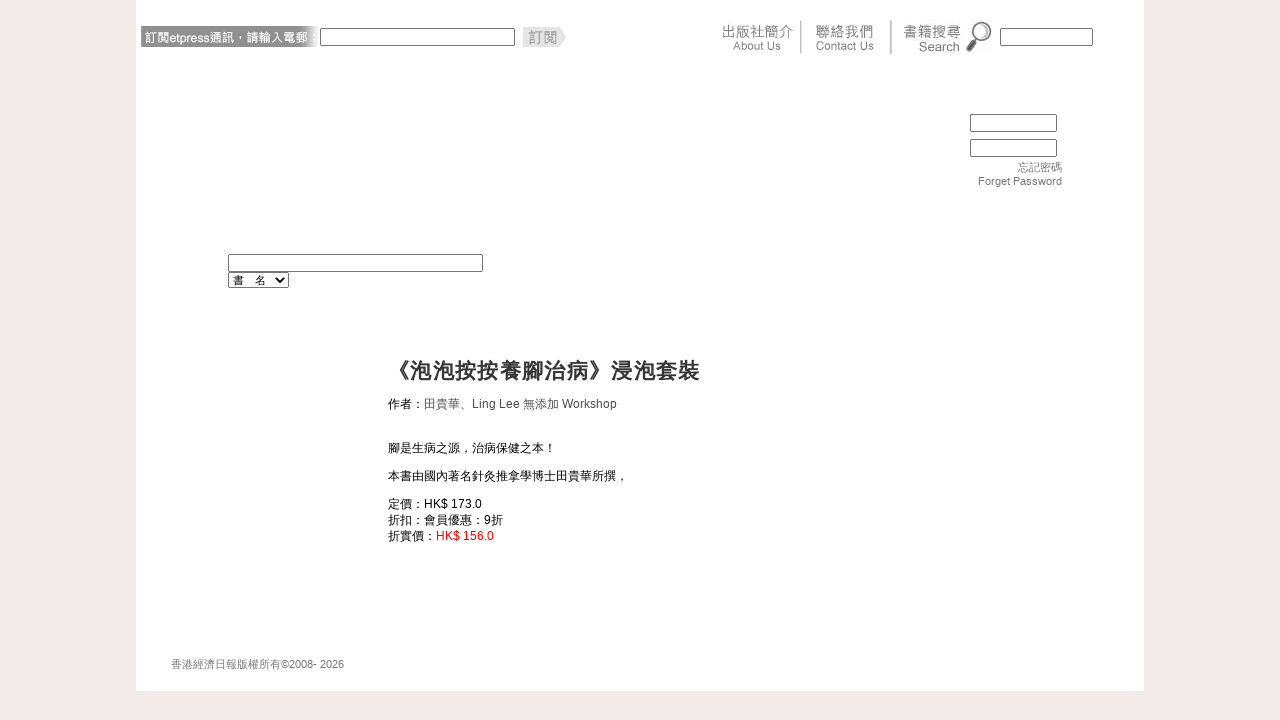

--- FILE ---
content_type: text/html; charset=utf-8
request_url: https://www.etpress.com.hk/etpress/booksearch.do;jsessionid=8F017520E2941C17D4990F819014457D?searchString=%E7%94%B0%E8%B2%B4%E8%8F%AF%E3%80%81Ling+Lee+%E7%84%A1%E6%B7%BB%E5%8A%A0+Workshop&searchPage=1&searchCriteria=author
body_size: 1861
content:
<HTML>
<head>
<script>
Challenge=610855;
ChallengeId=3760643;
GenericErrorMessageCookies="Cookies must be enabled in order to view this page.";
</script>
<script>
function test(var1)
{
	var var_str=""+Challenge;
	var var_arr=var_str.split("");
	var LastDig=var_arr.reverse()[0];
	var minDig=var_arr.sort()[0];
	var subvar1 = (2 * (var_arr[2]))+(var_arr[1]*1);
	var subvar2 = (2 * var_arr[2])+var_arr[1];
	var my_pow=Math.pow(((var_arr[0]*1)+2),var_arr[1]);
	var x=(var1*3+subvar1)*1;
	var y=Math.cos(Math.PI*subvar2);
	var answer=x*y;
	answer-=my_pow*1;
	answer+=(minDig*1)-(LastDig*1);
	answer=answer+subvar2;
	return answer;
}
</script>
<script>
client = null;
if (window.XMLHttpRequest)
{
	var client=new XMLHttpRequest();
}
else
{
	if (window.ActiveXObject)
	{
		client = new ActiveXObject('MSXML2.XMLHTTP.3.0');
	};
}
if (!((!!client)&&(!!Math.pow)&&(!!Math.cos)&&(!![].sort)&&(!![].reverse)))
{
	document.write("Not all needed JavaScript methods are supported.<BR>");

}
else
{
	client.onreadystatechange  = function()
	{
		if(client.readyState  == 4)
		{
			var MyCookie=client.getResponseHeader("X-AA-Cookie-Value");
			if ((MyCookie == null) || (MyCookie==""))
			{
				document.write(client.responseText);
				return;
			}
			
			var cookieName = MyCookie.split('=')[0];
			if (document.cookie.indexOf(cookieName)==-1)
			{
				document.write(GenericErrorMessageCookies);
				return;
			}
			window.location.reload(true);
		}
	};
	y=test(Challenge);
	client.open("POST",window.location,true);
	client.setRequestHeader('X-AA-Challenge-ID', ChallengeId);
	client.setRequestHeader('X-AA-Challenge-Result',y);
	client.setRequestHeader('X-AA-Challenge',Challenge);
	client.setRequestHeader('Content-Type' , 'text/plain');
	client.send();
}
</script>
</head>
<body>
<noscript>JavaScript must be enabled in order to view this page.</noscript>
</body>
</HTML>

--- FILE ---
content_type: text/html;charset=utf-8
request_url: https://www.etpress.com.hk/etpress/booksearch.do;jsessionid=8F017520E2941C17D4990F819014457D?searchString=%E7%94%B0%E8%B2%B4%E8%8F%AF%E3%80%81Ling+Lee+%E7%84%A1%E6%B7%BB%E5%8A%A0+Workshop&searchPage=1&searchCriteria=author
body_size: 15247
content:



<html>
<head>
<meta http-equiv="Content-Type" content="text/html; charset=utf-8">
<meta http-equiv="X-UA-Compatible" content="IE=EmulateIE7" />
<meta name="keywords" content="經濟日報出版社,經濟,日報,出版社,金融,商業,etpress,hket,理財創富,理財,創富,中國商機,投資,中國,商機,商業管理,商業,管理,WHY出版社,WHY,參考書"/>
<title>::[出版書目]::</title>
<link href="css/style_etpress.css" rel="stylesheet" type="text/css">
<script type='text/javascript' src='dwr/interface/ShoppingCart.js'></script>
<script type='text/javascript' src='dwr/engine.js'></script>
<script type='text/javascript' src='dwr/util.js'></script>
<script type='text/javascript' src='./javascript/shoppingcart.js'></script>
<script type="text/javascript" src="./javascript/prototype.js"></script>
<script type="text/JavaScript" src="./javascript/qforms.js" ></script>

<meta http-equiv="Content-Type" content="text/html; charset=utf-8">

<link href="css/style_etpress.css" rel="stylesheet" type="text/css">

<script language="JavaScript" type="text/JavaScript">
	qFormAPI.setLibraryPath("./javascript");
	qFormAPI.include("*");
	qFormAPI.errorColor = "yellow";
</script>
<script type="text/javascript">
	var searchAdvance;
    Event.observe(window, "load", function(){
      	searchAdvance = new qForm("searchAdvance");
		searchAdvance.searchString.validateNotNull("請輸入搜尋內容!");
    });
</script>
</head>
<body>
<table width="1008" border="0" cellspacing="0" cellpadding="0" id="wrapper">
  <tr>
    <td valign="top" bgcolor="#FFFFFF">
    	

<script type="text/javascript">
	var searchForm;
	var enewsLetterForm;
    Event.observe(window, "load", function(){
      	searchForm = new qForm("searchForm");		
		searchForm.searchString.validateNotNull("請輸入搜尋內容!");
		
		enewsLetterForm = new qForm("enewsLetterForm");
		enewsLetterForm.subEmail.validateNotNull("請輸入訂閱的電郵地址!");
		enewsLetterForm.subEmail.validateEmail("請輸入有效的訂閱電郵!");
    });
</script>
<!-- TOP netvigation, search, login  --> <table width="1008" border="0" cellspacing="0" cellpadding="0">
	<tr>
        <td colspan="2"><img src="images/top.gif" width="1008" height="20"></td>
	</tr>
	<tr>
		<td width=764>
			<div align="left">
				<form name="enewsLetterForm" method="post" action="./enewssubscription.do">
					<table width="760" border="0" align="right" cellpadding="0" cellspacing="0" bordercolor="0">     
      					<tr>
        					<th width="185" scope="row">
				        		<div align="left">
				        			<img src="images/newsletter_01.gif" width="180" height="34">
				        		</div>
				        	</th>
							<td width="232" valign="middle">
								<span style="PADDING-BOTTOM: 0px; PADDING-TOP: 0px">								
									<input id="subEmail" size=30 name="subEmail">							
								</span>
							</td>
							<td width="232" valign="middle">
								<a href="javascript:enewsLetterForm.submit();void(0);"><img src="images/newsletter_02.gif" width="54" height="34" border="0"></a>
							</td>
							<td width="319">
								<div align="right">
							  <img height=34 src="images/netvigation01.gif" width="319"  usemap="#Map1" border="0">
							</td>
       				  </tr>
        			</table>
        		</form>
        	</div>
        </td>
        <td width="244" valign="bottom"><table width="244" border="0" cellspacing="0" cellpadding="0">
          <tr><form name="searchForm" method="get" action="./booksearch.do">
            <td width="100"><img src="images/search.gif" width="95" height="34"></td>
            <td width="100" valign="middle" style="padding-top:0px; padding-bottom:0px;">
            	<input name="searchString" type="text" id="searchString" size="13">
            	<input name="searchPage" type="hidden" id="searchPage" value="1">
            	<input name="searchCriteria" type="hidden" id="searchPage" value="super">
            </td>
            <td width="44"><a href="javascript:searchForm.submit();void(0);"><img src="images/b_search.gif" width="24" height="24" border="0"></a></td>
          </form>
          </tr>
        </table></td>
      </tr>
      <tr>
        <td colspan="2" valign="top"><img src="images/top_logo01.jpg" width="1008" height="57" border="0" usemap="#Map2"></td>
      </tr>
      <tr>
        <td valign="top">
        	<img src="images/top_logo02.jpg" width="764" height="40" border="0" >
        	
        </td>        
        <td rowspan="2" valign="top">
        	
				
<!-- User login table -->
<script type="text/javascript">
	var loginForm;
    Event.observe(window, "load", function(){
      	loginForm = new qForm("loginForm");
		loginForm.j_username.validateEmail("請輸入有效電郵!");
		loginForm.j_username.validateNotNull("請輸入用戶名稱! Please input Login ID!");		
		loginForm.j_password.validateNotNull("請輸入密碼! Please input Password!");		
    });
</script>
<table width="229" border="0" cellspacing="0" cellpadding="0">
	<form name="loginForm" action="j_spring_security_check" method="POST">
		<tr>
			<td><img src="images/user_id.gif" width="70" height="25"></td>
            <td width="97">
            	<span style="padding-top:0px; padding-bottom:0px;"><input name="j_username" type="text" id="userid" size="12"></span>            	
            </td>
            <td width="62">
            	<a href="registration.do">
            		<img src="images/b_register.gif" width="62" height="25" border="0">
            	</a>
            </td>
		</tr>
        <tr>
            <td><img src="images/user_pwd.gif" width="70" height="25"></td>
            <td width="97"><span style="padding-top:0px; padding-bottom:0px;">
              <input name="j_password" type="password" id="userpassword" size="12">              
            </span></td>
            <td width="62"><a href="javascript:loginForm.submit();void(0);"><img src="images/b_login.gif" width="62" height="25" border="0"></a></td>
        </tr>
        <tr>            
            <td>&nbsp;</td>
            <td width="97" align="right" style="padding-right:5px;"><a href="./forgetpassword.do" class="link_8pt_grey">忘記密碼<br>Forget Password</a></td>
            <td width="62">&nbsp;</td>
        </tr>
	</form>
</table>
<!-- User login table End-->
			
			
		</td>		
      </tr>
      <tr>
        <td><img src="images/netvigation02.jpg" width="764" height="40" border="0" usemap="#Map4"></td>
  </tr>
    </table>
	<!-- TOP end -->
	<map name="Map1">
		<area shape="rect" coords="142,0,214,33" href="./companyinfo.jsp">
		<area shape="rect" coords="232,0,300,33" href="./useropinion.do">
	</map>
	<map name="Map2">
		<area shape="rect" coords="14,18,123,57" href="./">
	</map>
	<map name="Map3">
		<area shape="rect" coords="127,14,186,33" href="http://www.etpress.com.hk/contents/etpress/m/" target="_blank">
	</map>
	<map name="Map4">
		<area shape="rect" coords="34,9,100,27"  href="./companyinfo.jsp">
		<area shape="rect" coords="134,9,199,27" href="./booksearch.do?searchString=Y&searchPage=1&searchCriteria=isNewProduct">
		<area shape="rect" coords="238,9,304,27" href="./supplementarticle.do?sectionId=3">
		<area shape="rect" coords="339,9,404,27" href="./supplementarticle.do?sectionId=5">
		<area shape="rect" coords="446,9,509,27" href="./supplementarticle.do?sectionId=10">
		<area shape="rect" coords="546,9,611,27" href="./supplementarticle.do?sectionId=2">
	</map>
	
    </td>
  </tr>
  <tr>
    <td bgcolor="#FFFFFF"><!-- Main Table --><table width="1008" border="0" cellspacing="0" cellpadding="0">
      <tr>
        <td colspan="3" style="padding-left:15px;">        
			&nbsp;<!-- <img src="images/h_category.gif" width="738" height="81"> -->
        </td>
      </tr>
      <tr>
        <td width="753" align="right" valign="top" style="padding-right:33px"><!-- Book Table --><table width="650" border="0" cellspacing="0" cellpadding="0">
          <tr>
            <td><img src="images/h_cat_search.gif" width="650" height="35"></td>
            </tr>
          <tr>
            <td valign="middle"><form name="searchAdvance" method="get" action="./booksearch.do">
              <table width="650" border="0" cellspacing="0" cellpadding="0">
                <tr>
                  <td width="48%" style="padding-top:10px; padding-bottom:7px"><input name="searchString" type="text" id="searchString" size="40">
                  <input name="searchPage" type="hidden" id="searchPage" value="1">
                    <select name="searchCriteria" id="searchCriteria">
                    <option value="name">書　名</option>
                    <option value="id">I S B N</option>
                    <option value="description">關 鍵 字</option>
                    <option value="author">作　者</option>
                    </select></td>
                  <td width="52%"><a href="javascript:searchAdvance.submit();void(0);"><img src="images/b_search.gif" width="24" height="24" border="0"></a></td>
                </tr>
              </table></form></td>
            </tr>
          <tr>
            <td><img src="images/h2_bookinfo.gif" width="650" height="28"></td>
            </tr>
		<tr>
            <td>
				

<tr>
<td>
<div id="div-1a">
<img src="/contents/etpress/images/bookcover/9789626789001_a_s.jpg">

</div>   
<div id="div-1b" class="txt09_blk">
<span class="txt16_blkbold">《泡泡按按養腳治病》浸泡套裝</span>
<p>
作者：<a class="link_9pt_grey" target="_blank" href="./booksearch.do;jsessionid=741FDE2001E6DA59DF31A9F2AD2C5FE3?searchString=%e7%94%b0%e8%b2%b4%e8%8f%af%e3%80%81Ling+Lee+%e7%84%a1%e6%b7%bb%e5%8a%a0+Workshop&searchPage=1&searchCriteria=author">田貴華、Ling Lee 無添加 Workshop</a><br><br>
<p><span style="font-family:新細明體, serif;">腳是生病之源，治病保健之本！<span lang="EN-US"><o:p></o:p></span></span></p>
<p class="MsoNormal">本書由國內著名針灸推拿學博士田貴華所撰，</p......
</li></p>
定價：HK$ 173.0<br>

折扣：會員優惠：9折<br>
折實價：<font color="#ff0000">HK$ 156.0</font>

</div>
<div id="div-1c">
<div id="div-1d">

	
		
			
			
				<img src="images/b_sold_out.gif" width="115" height="24" border="0">
			
		
	
	

</div>
<div id="div-1e" align="right"><a href="./bookdetail.do?id=9789626789001_a"><img src="images/moreinfo.jpg" width="115" height="25" border="0"></a></div>
</div>
<div style="clear:both; height:1px; padding-top:10px; padding-bottom:8px"><img src="images/pt_grey01.gif" height="1" width="650"></div><!-- Book end -->
</td>
</tr>



			</td>
		</tr>
		
        </table>
        <!-- Book Table end --></td>
        <td width="28" align="right" valign="top" background="images/bg_h_category2.gif"><img src="images/h_category2.gif" width="27" height="100"></td>
        <td width="227" align="left" valign="top"><!-- Left Menu Button -->
        	<div style="padding-bottom:9px"><a href="./booksearch.do?searchString=010&searchPage=1&searchCriteria=category"><img src="images/b_category01.gif" border="0"></a></div>
        	<div style="padding-bottom:9px"><a href="./booksearch.do?searchString=030&searchPage=1&searchCriteria=category"><img src="images/b_category02.gif" border="0"></a></div>
        	<div style="padding-bottom:9px"><a href="./booksearch.do?searchString=020&searchPage=1&searchCriteria=category"><img src="images/b_category03.gif" border="0"></a></div>
        	<div style="padding-bottom:9px"><a href="./booksearch.do?searchString=040&searchPage=1&searchCriteria=category"><img src="images/b_category04.jpg" border="0"></a></div>
        	<div style="padding-bottom:9px"><a href="./booksearch.do?searchString=120&searchPage=1&searchCriteria=category"><img src="images/b_category05.jpg" border="0"></a></div>
        	<div style="padding-bottom:9px"><a href="./booksearch.do?searchString=130&searchPage=1&searchCriteria=category"><img src="images/b_category06.jpg" border="0"></a></div>
        	<div style="padding-bottom:9px"><a href="./booksearch.do?searchString=060&searchPage=1&searchCriteria=category"><img src="images/b_category07.gif" border="0"></a></div>
        	<div style="padding-bottom:9px"><a href="./booksearch.do?searchString=050&searchPage=1&searchCriteria=category"><img src="images/b_category08.gif" border="0"></a></div>
        	<div style="padding-bottom:9px"><a href="./booksearch.do?searchString=070&searchPage=1&searchCriteria=category"><img src="images/b_category09.gif" border="0"></a></div>
        	<!--<div style="padding-bottom:9px"><a href="./booksearch.do?searchString=990&searchPage=1&searchCriteria=category"><img src="images/b_category10.gif" border="0"></a></div>-->
        	<div style="padding-bottom:9px"><a href="./booksearch.do?searchString=080&searchPage=1&searchCriteria=category"><img src="images/b_category11.jpg" border="0"></a></div>
        	<div style="padding-bottom:9px"><a href="./booksearch.do?searchString=110&searchPage=1&searchCriteria=category"><img src="images/b_category12.gif" border="0"></a></div>      
        </td>
      </tr>
    </table><!-- Main Table end --></td>
  </tr>
  <tr>
    <td align="center" bgcolor="#FFFFFF" style="padding-bottom:15px;">
    	
<table width="978" border="0" cellspacing="0" cellpadding="0">
	<tr>
		<td width="749"><img src="images/netvigation03.jpg" width="749" height="35" border="0" usemap="#Map6"></td>
	  <td width="229" rowspan="2"><a href="http://www.hketgroup.com" target="_blank"><img src="images/logo_et_bottom.gif" width="229" height="80" border="0"></a></td>
	</tr>
	<tr>
		<td width="749" class="txt08_grey" style="padding-left:20px;">
			香港經濟日報版權所有&copy;2008-
			<script>
				var mydate=new Date()
				var year=mydate.getYear()
				
				if (year < 1000)
					year+=1900
					
				document.write(year)
			</script>
		</td>
	</tr>
</table>
<map name="Map6">
	<area shape="rect" coords="15,9,79,28" href="./inquiry.jsp">
	<area shape="rect" coords="110,9,174,28" href="./contribute.jsp">
	<area shape="rect" coords="204,9,268,28" href="./useropinion.do">
	<area shape="rect" coords="297,9,361,28" href="./tandc.jsp">
	<area shape="rect" coords="393,9,457,28" href="./privacypolicy.jsp">
	<area shape="rect" coords="487,9,551,28" href="./disclaimer.jsp">
	<area shape="rect" coords="582,9,646,28" href="http://www.ctgoodjobs.hk/hket-jobs/etpress" target="_blank">
</map>
    </td>
  </tr>
</table>
<script type="text/javascript">
  var _gaq = _gaq || [];
  _gaq.push(['_setAccount', 'UA-5071984-1']);
  _gaq.push(['_setDomainName', '.etpress.com.hk']);
  _gaq.push(['_trackPageview']);
  (function() {
    var ga = document.createElement('script'); ga.type = 'text/javascript'; ga.async = true;
    ga.src = ('https:' == document.location.protocol ? 'https://ssl' : 'http://www') + '.google-analytics.com/ga.js';
    var s = document.getElementsByTagName('script')[0]; s.parentNode.insertBefore(ga, s);
  })();
</script>
</body>
</html>

--- FILE ---
content_type: text/css
request_url: https://www.etpress.com.hk/etpress/css/style_etpress.css
body_size: 10517
content:
/* etpress Website Style Sheet */

body { background-image:url(../images/bg.jpg); background-color:#F3EBE9; background-repeat:repeat-x; text-align:center; margin-top:0; MARGIN-RIGHT: auto; MARGIN-LEFT: auto; background-position:right top; background-attachment:fixed;}
#center { MARGIN-RIGHT: auto; MARGIN-LEFT: auto;}
/* #Contentbackground { background:url(images/bg_content.jpg); background-repeat:no-repeat; background-position:bottom;}
#IndexContentbackground { background:url(images/bg_content_index.jpg); background-repeat:no-repeat; background-position:bottom;} */

/* other  */
html, body, #wrapper {
      margin: 0;
      padding: 0;
      border: none;
      text-align: center;
   }
   #wrapper {
      margin: 0 auto;
      text-align: left;
      vertical-align: top;
      width: 1008px;
   }
   
/* font style*/
.txt07_blk { font-family: Arial, Helvetica, sans-serif;	font-size: 7pt; line-height: 9pt; letter-spacing: 1pt; color: #363636;}
.txt07_grey { font-family: Arial, Helvetica, sans-serif; font-size: 7pt; line-height: 9pt; color: #797979;}

.txt08_blk { font-family: Arial, Helvetica, sans-serif; font-size: 8pt; line-height: 10pt; color: #363636;}
.txt08_blk_space { font-family: Arial, Helvetica, sans-serif; font-size: 8pt; line-height: 11pt; letter-spacing: 0.5pt; color: #363636;}
.txt08_blkbold { font-family: Arial, Helvetica, sans-serif;	font-size: 8pt; line-height: 11pt; letter-spacing: 1pt; font-weight: bold; color: #363636;}
.txt08_orange { font-family: Arial, Helvetica, sans-serif; font-size: 8pt; line-height: 11pt; color: #FF6600;}
.txt08_grey { font-family: Arial, Helvetica, sans-serif; font-size: 8pt; line-height: 11pt; color: #797979;}
.txt08_grey_space { font-family: Arial, Helvetica, sans-serif; font-size: 8pt; line-height: 11pt; letter-spacing: 0.5pt; color: #797979;}
.txt08_wht { font-family: Arial, Helvetica, sans-serif;	font-size: 8pt; line-height: 11pt; color: #FFFFFF;}

.txt09_blk { font-family: Arial, Helvetica, sans-serif;	font-size: 9pt; line-height: 12pt; color: #000000;}
.txt09_blkspace { font-family: Arial, Helvetica, sans-serif; font-size: 9pt; line-height: 12pt; letter-spacing: 0.5pt; color: #000000;}
.txt09_blkbold { font-family: Arial, Helvetica, sans-serif;	font-size: 9pt; line-height: 12pt; font-weight: bold; color: #000000;}
.txt09_orange { font-family: Arial, Helvetica, sans-serif; font-size: 9pt; line-height: 12pt; color: #c1272d;}
.txt09_blue { font-family: Arial, Helvetica, sans-serif; font-size: 9pt; line-height: 12pt; color: #0066ff;}
.txt09_grey { font-family: Arial, Helvetica, sans-serif; font-size: 9pt; line-height: 12pt; color: #797979;}
.txt09_wht_space { font-family: Arial, Helvetica, sans-serif; font-size: 9pt; line-height: 12pt; letter-spacing: 0.2pt; color: #FFFFFF;}
.txt09_whtbold { font-family: Arial, Helvetica, sans-serif;	font-size: 9pt; line-height: 12pt; font-weight: bold; color: #FFFFFF;}
.txt09_orange { font-family: Arial, Helvetica, sans-serif; font-size: 9pt; line-height: 11pt; color: #f29700; font-weight:bold;}
.txt09_red { font-family: Arial, Helvetica, sans-serif; font-size: 9pt; line-height: 11pt; color: #FF0000; font-weight:bold;}

.txt10_blk { font-family: Arial, Helvetica, sans-serif;	font-size: 10pt; line-height: 13pt; color: #363636;}
.txt10_blkbold { font-family: Arial, Helvetica, sans-serif;	font-size: 10pt; line-height: 12pt; font-weight: bold; color: #363636;}
.txt10_blkbold_space { font-family: Arial, Helvetica, sans-serif; font-size: 10pt; line-height: 13pt; font-weight: bold; letter-spacing: 0.5pt; color: #363636;}
.txt10_orangebold { font-family: Arial, Helvetica, sans-serif;	font-size: 10pt; line-height: 13pt; font-weight: bold; color: #c1272d;}
.txt10_orangeboldline { font-family: Arial, Helvetica, sans-serif; font-size: 10pt; line-height: 15pt; font-weight: bold; color: #c1272d; text-decoration: underline;}
.txt10_grey { font-family: Arial, Helvetica, sans-serif; font-size: 10pt; line-height: 12pt; color: #797979;}
.txt10_whtbold { font-family: Arial, Helvetica, sans-serif;	font-size: 10pt; line-height: 13pt; font-weight: bold; color: #FFFFFF;}

.txt11_blk { font-family: Arial, Helvetica, sans-serif;	font-size: 11pt; line-height: 15pt; color: #363636;}
.txt11_blkbold { font-family: Arial, Helvetica, sans-serif;	font-size: 11pt; line-height: 15pt; letter-spacing: 1pt; font-weight: bold; color: #363636;}
.txt11_orangeboldline { font-family: Arial, Helvetica, sans-serif; font-size: 11pt; line-height: 15pt; font-weight: bold; color: #c1272d; text-decoration: underline;}

.txt12_blkbold { font-family: Arial, Helvetica, sans-serif;	font-size: 12pt; line-height: 15pt; font-weight: bold; color: #363636; letter-spacing: 0.5pt;}
.txt12_whtbold { font-family: Arial, Helvetica, sans-serif;	font-size: 12pt; line-height: 15pt; font-weight: bold; color: #FFFFFF; letter-spacing: 0.5pt;}
.txt12_red { font-family: Arial, Helvetica, sans-serif; font-size: 12pt; line-height: 11pt; color: #FF0000; font-weight:bold;}

.txt14_orangebold { font-family: Arial, Helvetica, sans-serif; font-size: 14pt; line-height: 14pt; font-weight: bold; color: #c1272d;}

.txt16_blkbold { font-family: Arial, Helvetica, sans-serif;	font-size: 16pt; line-height: 19pt; letter-spacing: 1pt; font-weight: bold; color: #363636;}
.txt16_orangebold { font-family: Arial, Helvetica, sans-serif; font-size: 16pt; line-height: 18pt; font-weight: bold; color: #c1272d;}

/*  form */
input { font-family: Arial, Helvetica, sans-serif;line-height:12px; font-size:8pt;}
select { font-family: Arial, Helvetica, sans-serif;line-height:12px; font-size:8pt;}
.frmSelect { width:200px; height:18px; border:1; background:#FFFFFF; font-size:12px; font-family:verdana,helvetica,arial; color:#000000;}

/*  linkage */
a.link_8pt_blk:visited {font-family: Arial, Helvetica, sans-serif; font-size: 8pt; color: #000000; text-decoration: none;}
a.link_8pt_blk:link {font-family: Arial, Helvetica, sans-serif; font-size: 8pt; color: #000000; text-decoration: none;}
a.link_8pt_blk:hover {font-family: Arial, Helvetica, sans-serif; font-size: 8pt; color: #e50022; text-decoration: none;}

a.link_8pt_grey:visited {font-family: Arial, Helvetica, sans-serif; font-size: 8pt; color: #797979; text-decoration: none;}
a.link_8pt_grey:link {font-family: Arial, Helvetica, sans-serif; font-size: 8pt; color: #797979; text-decoration: none;}
a.link_8pt_grey:hover {font-family: Arial, Helvetica, sans-serif; font-size: 8pt; color: #e50022; text-decoration: none;}

a.link_9pt_blk:visited {font-family: Arial, Helvetica, sans-serif; font-size: 9pt; color: #000000; text-decoration: none;}
a.link_9pt_blk:link {font-family: Arial, Helvetica, sans-serif; font-size: 9pt; color: #000000; text-decoration: none;}
a.link_9pt_blk:hover {font-family: Arial, Helvetica, sans-serif; font-size: 9pt; color: #e50022; text-decoration: none;}

a.link_9pt_blkline:visited {font-family: Arial, Helvetica, sans-serif; font-size: 9pt; color: #000000;}
a.link_9pt_blkline:link {font-family: Arial, Helvetica, sans-serif; font-size: 9pt; color: #000000;}
a.link_9pt_blkline:hover {font-family: Arial, Helvetica, sans-serif; font-size: 9pt; color: #e50022;}

a.link_9pt_wht:visited {font-family: Arial, Helvetica, sans-serif; font-size: 9pt; color: #ffffff; text-decoration: none;}
a.link_9pt_wht:link {font-family: Arial, Helvetica, sans-serif; font-size: 9pt; color: #ffffff; text-decoration: none;}
a.link_9pt_wht:hover {font-family: Arial, Helvetica, sans-serif; font-size: 9pt; color: #ffffff; text-decoration: none;}

a.link_9pt_magenta:visited {font-family: Arial, Helvetica, sans-serif; font-size: 9pt; color: #E12D8C; text-decoration: none;}
a.link_9pt_magenta:link {font-family: Arial, Helvetica, sans-serif; font-size: 9pt; color: #E12D8C; text-decoration: none;}
a.link_9pt_magenta:hover {font-family: Arial, Helvetica, sans-serif; font-size: 9pt; color: #007A8E; text-decoration: underline;}

a.link_9pt_orange:visited {font-family: Arial, Helvetica, sans-serif; font-size: 9pt; color: #FF6600;}
a.link_9pt_orange:link {font-family: Arial, Helvetica, sans-serif; font-size: 9pt; color: #FF6600; text-decoration: none;}
a.link_9pt_orange:hover {font-family: Arial, Helvetica, sans-serif; font-size: 9pt; color: #000000; text-decoration: underline;}

a.link_9pt_grey:visited {font-family: Arial, Helvetica, sans-serif; font-size: 9pt; color: #4F4F4F; text-decoration: none;}
a.link_9pt_grey:link {font-family: Arial, Helvetica, sans-serif; font-size: 9pt; color: #4F4F4F; text-decoration: none;}
a.link_9pt_grey:hover {font-family: Arial, Helvetica, sans-serif; font-size: 9pt; color: #4F4F4F ; text-decoration: underline;}

a.link_10pt_blk:visited {font-family: Arial, Helvetica, sans-serif; font-size: 10pt; color: #000000; text-decoration: none;}
a.link_10pt_blk:link {font-family: Arial, Helvetica, sans-serif; font-size: 10pt; color: #000000; text-decoration: none;}
a.link_10pt_blk:hover {font-family: Arial, Helvetica, sans-serif; font-size: 10pt; color: #e50022; text-decoration: none;}

/* book-list table */
#div-1a {
 float:left;
 width:160px;
 height:163px;
 padding-top: 15px;
}
#TxtDiv{
 height:auto!important;	
}
#div-1b {
 float:left;
 width:490px;
 height:auto;
 padding-top: 20px;
}
#div-1c {
 clear:both;
 padding-top: 8px;
}
#div-1d {
 float:left;
 width:160px;
}
#div-1e {
 float:left;
 width:490px;
}

/* book table */
#div-book1a {
 float:left;
 width:210px;
 padding-top: 15px;
}
#div-book1b {
 float:left;
 width:440px;
 padding-top: 20px;
}
#div-book1c {
 clear:both;
 padding-top: 8px;
}
#div-book1d {
 float:left;
 width:160px;
}
#div-book1e {
 float:left;
 width:490px;
}

/* shadow  */
.shadow{
border:1px solid FF7E00;
font:10pt arial;
position:relative;
display:inline;
background:white;
z-index:50
}

/*css shadow*/
.shadow_inner{
overflow:hidden;
position:absolute;
top: -1000px;
filter:alpha(Opacity=10); /*modify to change the shade solidity/opacity, same as below*/
opacity:0.1; /*firefox 1.5 opacity*/
-moz-opacity:0.1; /*mozilla opacity*/
-khtml-opacity:0.1; /*opacity*/
z-index:10
}

#marqueecontainer{
border: 2px solid orange;
width:220px; /*marquee width */
height:80px; /*marquee height */
background-color: white;
overflow:hidden;
position:relative;
border: 2px solid orange;
padding: 2px;
padding-left: 4px;
}

#vmarquee {
left:0;
position:absolute;
text-align:left;
width:100%;
}
